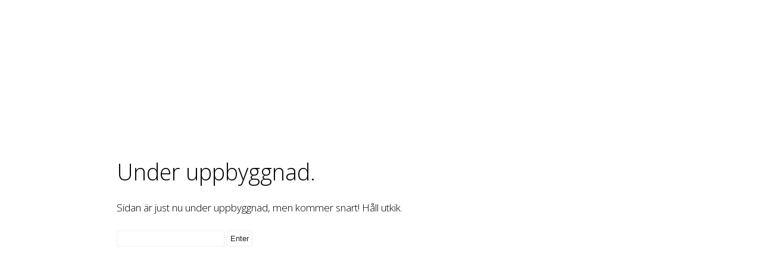

--- FILE ---
content_type: text/html; charset=utf-8
request_url: https://www.manuelguld.se/products/armband-med-flera-ihopsittande-matt-ringar-18-karat-i-rott-guld
body_size: 1181
content:
<!DOCTYPE html>
<html lang="sv">
<head>
<meta http-equiv="Content-Type" content="text/html; charset=UTF-8">

<title>Private - Manuel Guld</title>

<meta name="author" content="Manuel Guld" />
<meta name="description" content="Private - Manuel Guld" />

<meta property="og:description" content="Private - Manuel Guld" />
<meta property="og:title" content="Private - Manuel Guld" />
<meta property="og:url" content="https://www.manuelguld.se/products/armband-med-flera-ihopsittande-matt-ringar-18-karat-i-rott-guld" />
<meta property="og:site_name" content="Manuel Guld" />
<meta property="og:type" content="website" />

<meta property="twitter:card" content="summary" />
<meta property="twitter:title" content="Manuel Guld" />
<meta property="twitter:description" content="Private - Manuel Guld" />

<meta name="viewport" content="width=device-width, initial-scale=1, maximum-scale=1">

<link rel="canonical" href="https://www.manuelguld.se/products/armband-med-flera-ihopsittande-matt-ringar-18-karat-i-rott-guld">

<link href="https://storage.quickbutik.com/templates/qbuilder_wrapper/assets/box/box.css?7766" rel="stylesheet" type="text/css" />
<link href="https://storage.quickbutik.com/templates/qbuilder_wrapper/assets/minimalist-basic/content.css?7766" rel="stylesheet" type="text/css" />

<link rel="sitemap" type="application/xml" title="Sitemap" href="https://www.manuelguld.se/sitemap.xml">
</head>
<body>
<div class="qb-custom-wrapper"><div class="is-section is-section-100 is-box is-bg-light is-bg-grey">
    
            <div class="is-boxes">
    
                <div class="is-box-centered">
                    <div class="is-container is-builder container" id="contentareaLPaJnrK"><div class="row clearfix">
                            <div class="column full">
                                <h1>Under uppbyggnad.</h1>
                                <p>Sidan är just nu under uppbyggnad, men kommer snart! Håll utkik.</p>
                                <p><form method="post"><input type="hidden" name="goto" value="products/armband-med-flera-ihopsittande-matt-ringar-18-karat-i-rott-guld"><input style="color:#222;background:#FFF;border-radius: 3px;border: 1px solid #eee;padding: 5px;" type="password" name="password" value="" /> <input style="color:#222;background:#FFF;border: 1px solid #eee;padding: 5px;border-radius: 3px;" type="submit" name="submit" value="Enter" /></form></p>
                            </div>
                        </div></div>
                </div>
    
            </div>
        
        </div>

</div><script src="https://storage.quickbutik.com/templates/qbuilder_wrapper/assets/jquery.min.js?7766" type="text/javascript"></script>  
<script src="https://storage.quickbutik.com/templates/qbuilder_wrapper/assets/jquery-ui.min.js?7766" type="text/javascript"></script>
<script src="https://storage.quickbutik.com/templates/qbuilder_wrapper/assets/scripts/simplelightbox/simple-lightbox.min.js?7766" type="text/javascript"></script>
<script src="https://storage.quickbutik.com/templates/qbuilder_wrapper/assets/box/box.js?7766" type="text/javascript"></script>


<script type="text/javascript">var qs_store_url = "https://www.manuelguld.se";</script>
<script>if (typeof qs_options !== "undefined") { qs_store_apps_data.variants = JSON.stringify(Array.isArray(qs_options) ? qs_options : []); }</script>
<script type="text/javascript">$.ajax({type:"POST",url:"https://www.manuelguld.se/apps/fetch",async:!1,data:qs_store_apps_data, success:function(s){qs_store_apps=s}});</script>
<script type="text/javascript" src="/assets/qb_essentials.babel.js?v=20251006"></script>

<script defer src="https://static.cloudflareinsights.com/beacon.min.js/vcd15cbe7772f49c399c6a5babf22c1241717689176015" integrity="sha512-ZpsOmlRQV6y907TI0dKBHq9Md29nnaEIPlkf84rnaERnq6zvWvPUqr2ft8M1aS28oN72PdrCzSjY4U6VaAw1EQ==" data-cf-beacon='{"rayId":"9bfb34ae2bf4cf5e","version":"2025.9.1","serverTiming":{"name":{"cfExtPri":true,"cfEdge":true,"cfOrigin":true,"cfL4":true,"cfSpeedBrain":true,"cfCacheStatus":true}},"token":"7a304e0c4e854d16bca3b20c50bbf8db","b":1}' crossorigin="anonymous"></script>
</body>
</html>